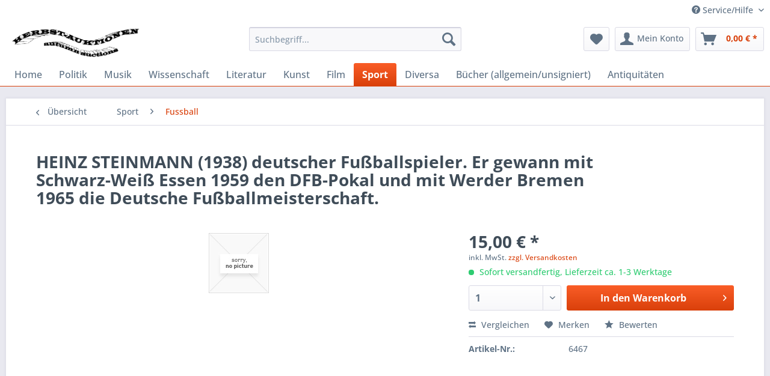

--- FILE ---
content_type: text/html; charset=UTF-8
request_url: https://www.herbst-auktionen.de/sport/fussball/6215/heinz-steinmann-1938-deutscher-fussballspieler.-er-gewann-mit-schwarz-weiss-essen-1959-den-dfb-pokal-und-mit-werder-bremen-1965-die-deutsche-fussballmeisterschaft.
body_size: 11098
content:
<!DOCTYPE html> <html class="no-js" lang="de" itemscope="itemscope" itemtype="https://schema.org/WebPage"> <head> <meta charset="utf-8"> <meta name="author" content="" /> <meta name="robots" content="index,follow" /> <meta name="revisit-after" content="15 days" /> <meta name="keywords" content="HEINZ STEINMANN (1938) deutscher Fußballspieler. Er gewann mit Schwarz-Weiß Essen 1959 den DFB-Pokal und mit Werder Bremen 1965 die Deutsche Fußballmeisterschaft.,FUSSBALL/SPORT/signiert/Widmung/Autograph/Autogramm/Unterschrift/signed/dedicated/ dedicat" /> <meta name="description" content="Frühe farbige Bildpostkarte, eigenhändig signiert Weder Bremen" /> <meta property="og:type" content="product" /> <meta property="og:site_name" content="Herbst-Auktionen - Spezialantiquariat für Autographen" /> <meta property="og:url" content="https://www.herbst-auktionen.de/sport/fussball/6215/heinz-steinmann-1938-deutscher-fussballspieler.-er-gewann-mit-schwarz-weiss-essen-1959-den-dfb-pokal-und-mit-werder-bremen-1965-die-deutsche-fussballmeisterschaft." /> <meta property="og:title" content="HEINZ STEINMANN (1938) deutscher Fußballspieler. Er gewann mit Schwarz-Weiß Essen 1959 den DFB-Pokal und mit Werder Bremen 1965 die Deutsche Fußballmeisterschaft." /> <meta property="og:description" content="Frühe farbige Bildpostkarte, eigenhändig signiert Weder Bremen" /> <meta property="og:image" content="" /> <meta property="product:brand" content="Fussball" /> <meta property="product:price" content="15,00" /> <meta property="product:product_link" content="https://www.herbst-auktionen.de/sport/fussball/6215/heinz-steinmann-1938-deutscher-fussballspieler.-er-gewann-mit-schwarz-weiss-essen-1959-den-dfb-pokal-und-mit-werder-bremen-1965-die-deutsche-fussballmeisterschaft." /> <meta name="twitter:card" content="product" /> <meta name="twitter:site" content="Herbst-Auktionen - Spezialantiquariat für Autographen" /> <meta name="twitter:title" content="HEINZ STEINMANN (1938) deutscher Fußballspieler. Er gewann mit Schwarz-Weiß Essen 1959 den DFB-Pokal und mit Werder Bremen 1965 die Deutsche Fußballmeisterschaft." /> <meta name="twitter:description" content="Frühe farbige Bildpostkarte, eigenhändig signiert Weder Bremen" /> <meta name="twitter:image" content="" /> <meta itemprop="copyrightHolder" content="Herbst-Auktionen - Spezialantiquariat für Autographen" /> <meta itemprop="copyrightYear" content="2014" /> <meta itemprop="isFamilyFriendly" content="True" /> <meta itemprop="image" content="https://www.herbst-auktionen.de/media/image/6a/18/0b/logo.png" /> <meta name="viewport" content="width=device-width, initial-scale=1.0"> <meta name="mobile-web-app-capable" content="yes"> <meta name="apple-mobile-web-app-title" content="Herbst-Auktionen - Spezialantiquariat für Autographen"> <meta name="apple-mobile-web-app-capable" content="yes"> <meta name="apple-mobile-web-app-status-bar-style" content="default"> <link rel="apple-touch-icon-precomposed" href="/themes/Frontend/Responsive/frontend/_public/src/img/apple-touch-icon-precomposed.png"> <link rel="shortcut icon" href="https://www.herbst-auktionen.de/media/image/63/54/8c/favicon.png"> <meta name="msapplication-navbutton-color" content="#D9400B" /> <meta name="application-name" content="Herbst-Auktionen - Spezialantiquariat für Autographen" /> <meta name="msapplication-starturl" content="https://www.herbst-auktionen.de/" /> <meta name="msapplication-window" content="width=1024;height=768" /> <meta name="msapplication-TileImage" content="/themes/Frontend/Responsive/frontend/_public/src/img/win-tile-image.png"> <meta name="msapplication-TileColor" content="#D9400B"> <meta name="theme-color" content="#D9400B" /> <link rel="canonical" href="https://www.herbst-auktionen.de/sport/fussball/6215/heinz-steinmann-1938-deutscher-fussballspieler.-er-gewann-mit-schwarz-weiss-essen-1959-den-dfb-pokal-und-mit-werder-bremen-1965-die-deutsche-fussballmeisterschaft." /> <title itemprop="name">HEINZ STEINMANN (1938) deutscher Fußballspieler. Er gewann mit Schwarz-Weiß Essen 1959 den DFB-Pokal und mit Werder Bremen 1965 die Deutsche Fußballmeisterschaft. | Fussball | Sport | Herbst-Auktionen - Spezialantiquariat für Autographen</title> <link href="/web/cache/1728047608_9b0acdb3f123a735289801f0f5a7b744.css" media="all" rel="stylesheet" type="text/css" /> </head> <body class="is--ctl-detail is--act-index" > <div class="page-wrap"> <noscript class="noscript-main"> <div class="alert is--warning"> <div class="alert--icon"> <i class="icon--element icon--warning"></i> </div> <div class="alert--content"> Um Herbst-Auktionen&#x20;-&#x20;Spezialantiquariat&#x20;f&#xFC;r&#x20;Autographen in vollem Umfang nutzen zu k&ouml;nnen, empfehlen wir Ihnen Javascript in Ihrem Browser zu aktiveren. </div> </div> </noscript> <header class="header-main"> <div class="top-bar"> <div class="container block-group"> <nav class="top-bar--navigation block" role="menubar">   <div class="navigation--entry entry--compare is--hidden" role="menuitem" aria-haspopup="true" data-drop-down-menu="true">   </div> <div class="navigation--entry entry--service has--drop-down" role="menuitem" aria-haspopup="true" data-drop-down-menu="true"> <i class="icon--service"></i> Service/Hilfe <ul class="service--list is--rounded" role="menu"> <li class="service--entry" role="menuitem"> <a class="service--link" href="https://www.herbst-auktionen.de/hilfe/support" title="Hilfe / Support" > Hilfe / Support </a> </li> <li class="service--entry" role="menuitem"> <a class="service--link" href="https://www.herbst-auktionen.de/kontaktformular" title="Kontakt" target="_self"> Kontakt </a> </li> <li class="service--entry" role="menuitem"> <a class="service--link" href="https://www.herbst-auktionen.de/versand-und-zahlungsbedingungen" title="Versand und Zahlungsbedingungen" > Versand und Zahlungsbedingungen </a> </li> <li class="service--entry" role="menuitem"> <a class="service--link" href="https://www.herbst-auktionen.de/widerrufsrecht" title="Widerrufsrecht" > Widerrufsrecht </a> </li> <li class="service--entry" role="menuitem"> <a class="service--link" href="https://www.herbst-auktionen.de/datenschutz" title="Datenschutz" > Datenschutz </a> </li> <li class="service--entry" role="menuitem"> <a class="service--link" href="https://www.herbst-auktionen.de/agb" title="AGB" > AGB </a> </li> <li class="service--entry" role="menuitem"> <a class="service--link" href="https://www.herbst-auktionen.de/impressum" title="Impressum" > Impressum </a> </li> </ul> </div> </nav> </div> </div> <div class="container header--navigation"> <div class="logo-main block-group" role="banner"> <div class="logo--shop block"> <a class="logo--link" href="https://www.herbst-auktionen.de/" title="Herbst-Auktionen - Spezialantiquariat für Autographen - zur Startseite wechseln"> <picture> <source srcset="https://www.herbst-auktionen.de/media/image/6a/18/0b/logo.png" media="(min-width: 78.75em)"> <source srcset="https://www.herbst-auktionen.de/media/image/6a/18/0b/logo.png" media="(min-width: 64em)"> <source srcset="https://www.herbst-auktionen.de/media/image/6a/18/0b/logo.png" media="(min-width: 48em)"> <img srcset="https://www.herbst-auktionen.de/media/image/6a/18/0b/logo.png" alt="Herbst-Auktionen - Spezialantiquariat für Autographen - zur Startseite wechseln" /> </picture> </a> </div> </div> <nav class="shop--navigation block-group"> <ul class="navigation--list block-group" role="menubar"> <li class="navigation--entry entry--menu-left" role="menuitem"> <a class="entry--link entry--trigger btn is--icon-left" href="#offcanvas--left" data-offcanvas="true" data-offCanvasSelector=".sidebar-main" aria-label="Menü"> <i class="icon--menu"></i> Menü </a> </li> <li class="navigation--entry entry--search" role="menuitem" data-search="true" aria-haspopup="true" data-minLength="3"> <a class="btn entry--link entry--trigger" href="#show-hide--search" title="Suche anzeigen / schließen" aria-label="Suche anzeigen / schließen"> <i class="icon--search"></i> <span class="search--display">Suchen</span> </a> <form action="/search" method="get" class="main-search--form"> <input type="search" name="sSearch" aria-label="Suchbegriff..." class="main-search--field" autocomplete="off" autocapitalize="off" placeholder="Suchbegriff..." maxlength="30" /> <button type="submit" class="main-search--button" aria-label="Suchen"> <i class="icon--search"></i> <span class="main-search--text">Suchen</span> </button> <div class="form--ajax-loader">&nbsp;</div> </form> <div class="main-search--results"></div> </li>  <li class="navigation--entry entry--notepad" role="menuitem"> <a href="https://www.herbst-auktionen.de/note" title="Merkzettel" aria-label="Merkzettel" class="btn"> <i class="icon--heart"></i> </a> </li> <li class="navigation--entry entry--account" role="menuitem" data-offcanvas="true" data-offCanvasSelector=".account--dropdown-navigation"> <a href="https://www.herbst-auktionen.de/account" title="Mein Konto" aria-label="Mein Konto" class="btn is--icon-left entry--link account--link"> <i class="icon--account"></i> <span class="account--display"> Mein Konto </span> </a> </li> <li class="navigation--entry entry--cart" role="menuitem"> <a class="btn is--icon-left cart--link" href="https://www.herbst-auktionen.de/checkout/cart" title="Warenkorb" aria-label="Warenkorb"> <span class="cart--display"> Warenkorb </span> <span class="badge is--primary is--minimal cart--quantity is--hidden">0</span> <i class="icon--basket"></i> <span class="cart--amount"> 0,00&nbsp;&euro; * </span> </a> <div class="ajax-loader">&nbsp;</div> </li>  </ul> </nav> <div class="container--ajax-cart" data-collapse-cart="true" data-displayMode="offcanvas"></div> </div> </header> <nav class="navigation-main"> <div class="container" data-menu-scroller="true" data-listSelector=".navigation--list.container" data-viewPortSelector=".navigation--list-wrapper"> <div class="navigation--list-wrapper"> <ul class="navigation--list container" role="menubar" itemscope="itemscope" itemtype="https://schema.org/SiteNavigationElement"> <li class="navigation--entry is--home" role="menuitem"><a class="navigation--link is--first" href="https://www.herbst-auktionen.de/" title="Home" aria-label="Home" itemprop="url"><span itemprop="name">Home</span></a></li><li class="navigation--entry" role="menuitem"><a class="navigation--link" href="https://www.herbst-auktionen.de/politik/" title="Politik" aria-label="Politik" itemprop="url"><span itemprop="name">Politik</span></a></li><li class="navigation--entry" role="menuitem"><a class="navigation--link" href="https://www.herbst-auktionen.de/cat/index/sCategory/26" title="Musik" aria-label="Musik" itemprop="url"><span itemprop="name">Musik</span></a></li><li class="navigation--entry" role="menuitem"><a class="navigation--link" href="https://www.herbst-auktionen.de/wissenschaft/" title="Wissenschaft" aria-label="Wissenschaft" itemprop="url"><span itemprop="name">Wissenschaft</span></a></li><li class="navigation--entry" role="menuitem"><a class="navigation--link" href="https://www.herbst-auktionen.de/literatur/" title="Literatur" aria-label="Literatur" itemprop="url"><span itemprop="name">Literatur</span></a></li><li class="navigation--entry" role="menuitem"><a class="navigation--link" href="https://www.herbst-auktionen.de/cat/index/sCategory/50" title="Kunst" aria-label="Kunst" itemprop="url"><span itemprop="name">Kunst</span></a></li><li class="navigation--entry" role="menuitem"><a class="navigation--link" href="https://www.herbst-auktionen.de/film/" title="Film" aria-label="Film" itemprop="url"><span itemprop="name">Film</span></a></li><li class="navigation--entry is--active" role="menuitem"><a class="navigation--link is--active" href="https://www.herbst-auktionen.de/sport/" title="Sport" aria-label="Sport" itemprop="url"><span itemprop="name">Sport</span></a></li><li class="navigation--entry" role="menuitem"><a class="navigation--link" href="https://www.herbst-auktionen.de/diversa/" title="Diversa" aria-label="Diversa" itemprop="url"><span itemprop="name">Diversa</span></a></li><li class="navigation--entry" role="menuitem"><a class="navigation--link" href="https://www.herbst-auktionen.de/cat/index/sCategory/9" title="Bücher (allgemein/unsigniert)" aria-label="Bücher (allgemein/unsigniert)" itemprop="url"><span itemprop="name">Bücher (allgemein/unsigniert)</span></a></li><li class="navigation--entry" role="menuitem"><a class="navigation--link" href="https://www.herbst-auktionen.de/antiquitaeten/" title="Antiquitäten" aria-label="Antiquitäten" itemprop="url"><span itemprop="name">Antiquitäten</span></a></li> </ul> </div> <div class="advanced-menu" data-advanced-menu="true" data-hoverDelay=""> <div class="menu--container"> <div class="button-container"> <a href="https://www.herbst-auktionen.de/politik/" class="button--category" aria-label="Zur Kategorie Politik" title="Zur Kategorie Politik"> <i class="icon--arrow-right"></i> Zur Kategorie Politik </a> <span class="button--close"> <i class="icon--cross"></i> </span> </div> <div class="content--wrapper has--content"> <ul class="menu--list menu--level-0 columns--4" style="width: 100%;"> <li class="menu--list-item item--level-0" style="width: 100%"> <a href="https://www.herbst-auktionen.de/politik/deutschland/" class="menu--list-item-link" aria-label="Deutschland" title="Deutschland">Deutschland</a> </li> <li class="menu--list-item item--level-0" style="width: 100%"> <a href="https://www.herbst-auktionen.de/politik/drittes-reich/" class="menu--list-item-link" aria-label="Drittes Reich" title="Drittes Reich">Drittes Reich</a> </li> <li class="menu--list-item item--level-0" style="width: 100%"> <a href="https://www.herbst-auktionen.de/politik/b.r.d./" class="menu--list-item-link" aria-label="B.R.D." title="B.R.D.">B.R.D.</a> </li> <li class="menu--list-item item--level-0" style="width: 100%"> <a href="https://www.herbst-auktionen.de/politik/d.d.r./" class="menu--list-item-link" aria-label="D.D.R." title="D.D.R.">D.D.R.</a> </li> <li class="menu--list-item item--level-0" style="width: 100%"> <a href="https://www.herbst-auktionen.de/politik/internationale-politik/" class="menu--list-item-link" aria-label="Internationale Politik" title="Internationale Politik">Internationale Politik</a> </li> <li class="menu--list-item item--level-0" style="width: 100%"> <a href="https://www.herbst-auktionen.de/politik/kirche/" class="menu--list-item-link" aria-label="Kirche" title="Kirche">Kirche</a> </li> <li class="menu--list-item item--level-0" style="width: 100%"> <a href="https://www.herbst-auktionen.de/politik/internationales-militaer/" class="menu--list-item-link" aria-label="Internationales Militär" title="Internationales Militär">Internationales Militär</a> </li> </ul> </div> </div> <div class="menu--container"> <div class="button-container"> <a href="https://www.herbst-auktionen.de/cat/index/sCategory/26" class="button--category" aria-label="Zur Kategorie Musik" title="Zur Kategorie Musik"> <i class="icon--arrow-right"></i> Zur Kategorie Musik </a> <span class="button--close"> <i class="icon--cross"></i> </span> </div> </div> <div class="menu--container"> <div class="button-container"> <a href="https://www.herbst-auktionen.de/wissenschaft/" class="button--category" aria-label="Zur Kategorie Wissenschaft" title="Zur Kategorie Wissenschaft"> <i class="icon--arrow-right"></i> Zur Kategorie Wissenschaft </a> <span class="button--close"> <i class="icon--cross"></i> </span> </div> <div class="content--wrapper has--content"> <ul class="menu--list menu--level-0 columns--4" style="width: 100%;"> <li class="menu--list-item item--level-0" style="width: 100%"> <a href="https://www.herbst-auktionen.de/wissenschaft/wissenschaft-allgemein/" class="menu--list-item-link" aria-label="Wissenschaft (allgemein)" title="Wissenschaft (allgemein)">Wissenschaft (allgemein)</a> </li> <li class="menu--list-item item--level-0" style="width: 100%"> <a href="https://www.herbst-auktionen.de/wissenschaft/luftfahrt-raumfahrt/" class="menu--list-item-link" aria-label="Luftfahrt - Raumfahrt" title="Luftfahrt - Raumfahrt">Luftfahrt - Raumfahrt</a> </li> </ul> </div> </div> <div class="menu--container"> <div class="button-container"> <a href="https://www.herbst-auktionen.de/literatur/" class="button--category" aria-label="Zur Kategorie Literatur" title="Zur Kategorie Literatur"> <i class="icon--arrow-right"></i> Zur Kategorie Literatur </a> <span class="button--close"> <i class="icon--cross"></i> </span> </div> <div class="content--wrapper has--content"> <ul class="menu--list menu--level-0 columns--4" style="width: 100%;"> <li class="menu--list-item item--level-0" style="width: 100%"> <a href="https://www.herbst-auktionen.de/literatur/schriftsteller/" class="menu--list-item-link" aria-label="Schriftsteller" title="Schriftsteller">Schriftsteller</a> </li> <li class="menu--list-item item--level-0" style="width: 100%"> <a href="https://www.herbst-auktionen.de/literatur/widmungsexemplare/" class="menu--list-item-link" aria-label="Widmungsexemplare" title="Widmungsexemplare">Widmungsexemplare</a> </li> </ul> </div> </div> <div class="menu--container"> <div class="button-container"> <a href="https://www.herbst-auktionen.de/cat/index/sCategory/50" class="button--category" aria-label="Zur Kategorie Kunst" title="Zur Kategorie Kunst"> <i class="icon--arrow-right"></i> Zur Kategorie Kunst </a> <span class="button--close"> <i class="icon--cross"></i> </span> </div> <div class="content--wrapper has--content"> <ul class="menu--list menu--level-0 columns--4" style="width: 100%;"> <li class="menu--list-item item--level-0" style="width: 100%"> <a href="https://www.herbst-auktionen.de/kunst/kunst-allgemein/" class="menu--list-item-link" aria-label="Kunst (allgemein)" title="Kunst (allgemein)">Kunst (allgemein)</a> </li> <li class="menu--list-item item--level-0" style="width: 100%"> <a href="https://www.herbst-auktionen.de/kunst/mode-und-designer/" class="menu--list-item-link" aria-label="Mode und Designer" title="Mode und Designer">Mode und Designer</a> </li> <li class="menu--list-item item--level-0" style="width: 100%"> <a href="https://www.herbst-auktionen.de/kunst/original-oelgemaelde-aquarelle-radierungen-lithographien/" class="menu--list-item-link" aria-label="Original-Ölgemälde, Aquarelle, Radierungen, Lithographien" title="Original-Ölgemälde, Aquarelle, Radierungen, Lithographien">Original-Ölgemälde, Aquarelle, Radierungen, Lithographien</a> </li> <li class="menu--list-item item--level-0" style="width: 100%"> <a href="https://www.herbst-auktionen.de/kunst/fotografie-allgemein/" class="menu--list-item-link" aria-label="Fotografie (allgemein)" title="Fotografie (allgemein)">Fotografie (allgemein)</a> </li> <li class="menu--list-item item--level-0" style="width: 100%"> <a href="https://www.herbst-auktionen.de/kunst/zeichner-karikaturisten/" class="menu--list-item-link" aria-label="Zeichner &amp; Karikaturisten" title="Zeichner &amp; Karikaturisten">Zeichner & Karikaturisten</a> </li> </ul> </div> </div> <div class="menu--container"> <div class="button-container"> <a href="https://www.herbst-auktionen.de/film/" class="button--category" aria-label="Zur Kategorie Film" title="Zur Kategorie Film"> <i class="icon--arrow-right"></i> Zur Kategorie Film </a> <span class="button--close"> <i class="icon--cross"></i> </span> </div> <div class="content--wrapper has--content"> <ul class="menu--list menu--level-0 columns--4" style="width: 100%;"> <li class="menu--list-item item--level-0" style="width: 100%"> <a href="https://www.herbst-auktionen.de/film/theater-stummfilm/" class="menu--list-item-link" aria-label="Theater &amp; Stummfilm" title="Theater &amp; Stummfilm">Theater & Stummfilm</a> </li> <li class="menu--list-item item--level-0" style="width: 100%"> <a href="https://www.herbst-auktionen.de/film/ufa-film-ffv-und-ross-fotos-1925-45/" class="menu--list-item-link" aria-label="UFA FILM FFV und Ross FOTOS (1925-45)" title="UFA FILM FFV und Ross FOTOS (1925-45)">UFA FILM FFV und Ross FOTOS (1925-45)</a> </li> <li class="menu--list-item item--level-0" style="width: 100%"> <a href="https://www.herbst-auktionen.de/film/deutschsprachige-schauspieler/" class="menu--list-item-link" aria-label="Deutschsprachige Schauspieler" title="Deutschsprachige Schauspieler">Deutschsprachige Schauspieler</a> </li> <li class="menu--list-item item--level-0" style="width: 100%"> <a href="https://www.herbst-auktionen.de/film/internationale-schauspieler/" class="menu--list-item-link" aria-label="Internationale Schauspieler" title="Internationale Schauspieler">Internationale Schauspieler</a> </li> <li class="menu--list-item item--level-0" style="width: 100%"> <a href="https://www.herbst-auktionen.de/film/us-grossfotos-40/" class="menu--list-item-link" aria-label="US-Großfotos 4°" title="US-Großfotos 4°">US-Großfotos 4°</a> </li> </ul> </div> </div> <div class="menu--container"> <div class="button-container"> <a href="https://www.herbst-auktionen.de/sport/" class="button--category" aria-label="Zur Kategorie Sport" title="Zur Kategorie Sport"> <i class="icon--arrow-right"></i> Zur Kategorie Sport </a> <span class="button--close"> <i class="icon--cross"></i> </span> </div> <div class="content--wrapper has--content"> <ul class="menu--list menu--level-0 columns--4" style="width: 100%;"> <li class="menu--list-item item--level-0" style="width: 100%"> <a href="https://www.herbst-auktionen.de/sport/sport-allgemein/" class="menu--list-item-link" aria-label="Sport (allgemein)" title="Sport (allgemein)">Sport (allgemein)</a> </li> <li class="menu--list-item item--level-0" style="width: 100%"> <a href="https://www.herbst-auktionen.de/sport/fussball/" class="menu--list-item-link" aria-label="Fussball" title="Fussball">Fussball</a> </li> <li class="menu--list-item item--level-0" style="width: 100%"> <a href="https://www.herbst-auktionen.de/sport/rennsport/" class="menu--list-item-link" aria-label="Rennsport" title="Rennsport">Rennsport</a> </li> <li class="menu--list-item item--level-0" style="width: 100%"> <a href="https://www.herbst-auktionen.de/sport/boxen/" class="menu--list-item-link" aria-label="Boxen" title="Boxen">Boxen</a> </li> <li class="menu--list-item item--level-0" style="width: 100%"> <a href="https://www.herbst-auktionen.de/sport/tennis/" class="menu--list-item-link" aria-label="Tennis" title="Tennis">Tennis</a> </li> <li class="menu--list-item item--level-0" style="width: 100%"> <a href="https://www.herbst-auktionen.de/sport/reiten/" class="menu--list-item-link" aria-label="Reiten" title="Reiten">Reiten</a> </li> <li class="menu--list-item item--level-0" style="width: 100%"> <a href="https://www.herbst-auktionen.de/sport/skisport/" class="menu--list-item-link" aria-label="Skisport" title="Skisport">Skisport</a> </li> <li class="menu--list-item item--level-0" style="width: 100%"> <a href="https://www.herbst-auktionen.de/sport/wassersport-schwimmen/" class="menu--list-item-link" aria-label="Wassersport - Schwimmen" title="Wassersport - Schwimmen">Wassersport - Schwimmen</a> </li> <li class="menu--list-item item--level-0" style="width: 100%"> <a href="https://www.herbst-auktionen.de/sport/leichtathletik/" class="menu--list-item-link" aria-label="Leichtathletik" title="Leichtathletik">Leichtathletik</a> </li> </ul> </div> </div> <div class="menu--container"> <div class="button-container"> <a href="https://www.herbst-auktionen.de/diversa/" class="button--category" aria-label="Zur Kategorie Diversa" title="Zur Kategorie Diversa"> <i class="icon--arrow-right"></i> Zur Kategorie Diversa </a> <span class="button--close"> <i class="icon--cross"></i> </span> </div> <div class="content--wrapper has--content"> <ul class="menu--list menu--level-0 columns--4" style="width: 100%;"> <li class="menu--list-item item--level-0" style="width: 100%"> <a href="https://www.herbst-auktionen.de/diversa/diversa-allgemein/" class="menu--list-item-link" aria-label="Diversa (allgemein)" title="Diversa (allgemein)">Diversa (allgemein)</a> </li> <li class="menu--list-item item--level-0" style="width: 100%"> <a href="https://www.herbst-auktionen.de/diversa/finanziers/" class="menu--list-item-link" aria-label="Finanziers" title="Finanziers">Finanziers</a> </li> <li class="menu--list-item item--level-0" style="width: 100%"> <a href="https://www.herbst-auktionen.de/diversa/sex-porno-model-erotikdarsteller/" class="menu--list-item-link" aria-label="Sex-Porno-Model-Erotikdarsteller" title="Sex-Porno-Model-Erotikdarsteller">Sex-Porno-Model-Erotikdarsteller</a> </li> <li class="menu--list-item item--level-0" style="width: 100%"> <a href="https://www.herbst-auktionen.de/diversa/zirkus/" class="menu--list-item-link" aria-label="Zirkus" title="Zirkus">Zirkus</a> </li> </ul> </div> </div> <div class="menu--container"> <div class="button-container"> <a href="https://www.herbst-auktionen.de/cat/index/sCategory/9" class="button--category" aria-label="Zur Kategorie Bücher (allgemein/unsigniert)" title="Zur Kategorie Bücher (allgemein/unsigniert)"> <i class="icon--arrow-right"></i> Zur Kategorie Bücher (allgemein/unsigniert) </a> <span class="button--close"> <i class="icon--cross"></i> </span> </div> </div> <div class="menu--container"> <div class="button-container"> <a href="https://www.herbst-auktionen.de/antiquitaeten/" class="button--category" aria-label="Zur Kategorie Antiquitäten" title="Zur Kategorie Antiquitäten"> <i class="icon--arrow-right"></i> Zur Kategorie Antiquitäten </a> <span class="button--close"> <i class="icon--cross"></i> </span> </div> </div> </div> </div> </nav> <section class="content-main container block-group"> <nav class="content--breadcrumb block"> <a class="breadcrumb--button breadcrumb--link" href="https://www.herbst-auktionen.de/sport/fussball/" title="Übersicht"> <i class="icon--arrow-left"></i> <span class="breadcrumb--title">Übersicht</span> </a> <ul class="breadcrumb--list" role="menu" itemscope itemtype="https://schema.org/BreadcrumbList"> <li role="menuitem" class="breadcrumb--entry" itemprop="itemListElement" itemscope itemtype="https://schema.org/ListItem"> <a class="breadcrumb--link" href="https://www.herbst-auktionen.de/sport/" title="Sport" itemprop="item"> <link itemprop="url" href="https://www.herbst-auktionen.de/sport/" /> <span class="breadcrumb--title" itemprop="name">Sport</span> </a> <meta itemprop="position" content="0" /> </li> <li role="none" class="breadcrumb--separator"> <i class="icon--arrow-right"></i> </li> <li role="menuitem" class="breadcrumb--entry is--active" itemprop="itemListElement" itemscope itemtype="https://schema.org/ListItem"> <a class="breadcrumb--link" href="https://www.herbst-auktionen.de/sport/fussball/" title="Fussball" itemprop="item"> <link itemprop="url" href="https://www.herbst-auktionen.de/sport/fussball/" /> <span class="breadcrumb--title" itemprop="name">Fussball</span> </a> <meta itemprop="position" content="1" /> </li> </ul> </nav> <nav class="product--navigation"> <a href="#" class="navigation--link link--prev"> <div class="link--prev-button"> <span class="link--prev-inner">Zurück</span> </div> <div class="image--wrapper"> <div class="image--container"></div> </div> </a> <a href="#" class="navigation--link link--next"> <div class="link--next-button"> <span class="link--next-inner">Vor</span> </div> <div class="image--wrapper"> <div class="image--container"></div> </div> </a> </nav> <div class="content-main--inner"> <aside class="sidebar-main off-canvas"> <div class="navigation--smartphone"> <ul class="navigation--list "> <li class="navigation--entry entry--close-off-canvas"> <a href="#close-categories-menu" title="Menü schließen" class="navigation--link"> Menü schließen <i class="icon--arrow-right"></i> </a> </li> </ul> <div class="mobile--switches">   </div> </div> <div class="sidebar--categories-wrapper" data-subcategory-nav="true" data-mainCategoryId="3" data-categoryId="17" data-fetchUrl="/widgets/listing/getCategory/categoryId/17"> <div class="categories--headline navigation--headline"> Kategorien </div> <div class="sidebar--categories-navigation"> <ul class="sidebar--navigation categories--navigation navigation--list is--drop-down is--level0 is--rounded" role="menu"> <li class="navigation--entry has--sub-children" role="menuitem"> <a class="navigation--link link--go-forward" href="https://www.herbst-auktionen.de/politik/" data-categoryId="44" data-fetchUrl="/widgets/listing/getCategory/categoryId/44" title="Politik" > Politik <span class="is--icon-right"> <i class="icon--arrow-right"></i> </span> </a> </li> <li class="navigation--entry" role="menuitem"> <a class="navigation--link" href="https://www.herbst-auktionen.de/cat/index/sCategory/26" data-categoryId="26" data-fetchUrl="/widgets/listing/getCategory/categoryId/26" title="Musik" > Musik </a> </li> <li class="navigation--entry has--sub-children" role="menuitem"> <a class="navigation--link link--go-forward" href="https://www.herbst-auktionen.de/wissenschaft/" data-categoryId="52" data-fetchUrl="/widgets/listing/getCategory/categoryId/52" title="Wissenschaft" > Wissenschaft <span class="is--icon-right"> <i class="icon--arrow-right"></i> </span> </a> </li> <li class="navigation--entry has--sub-children" role="menuitem"> <a class="navigation--link link--go-forward" href="https://www.herbst-auktionen.de/literatur/" data-categoryId="56" data-fetchUrl="/widgets/listing/getCategory/categoryId/56" title="Literatur" > Literatur <span class="is--icon-right"> <i class="icon--arrow-right"></i> </span> </a> </li> <li class="navigation--entry has--sub-children" role="menuitem"> <a class="navigation--link link--go-forward" href="https://www.herbst-auktionen.de/cat/index/sCategory/50" data-categoryId="50" data-fetchUrl="/widgets/listing/getCategory/categoryId/50" title="Kunst" > Kunst <span class="is--icon-right"> <i class="icon--arrow-right"></i> </span> </a> </li> <li class="navigation--entry has--sub-children" role="menuitem"> <a class="navigation--link link--go-forward" href="https://www.herbst-auktionen.de/film/" data-categoryId="54" data-fetchUrl="/widgets/listing/getCategory/categoryId/54" title="Film" > Film <span class="is--icon-right"> <i class="icon--arrow-right"></i> </span> </a> </li> <li class="navigation--entry is--active has--sub-categories has--sub-children" role="menuitem"> <a class="navigation--link is--active has--sub-categories link--go-forward" href="https://www.herbst-auktionen.de/sport/" data-categoryId="48" data-fetchUrl="/widgets/listing/getCategory/categoryId/48" title="Sport" > Sport <span class="is--icon-right"> <i class="icon--arrow-right"></i> </span> </a> <ul class="sidebar--navigation categories--navigation navigation--list is--level1 is--rounded" role="menu"> <li class="navigation--entry" role="menuitem"> <a class="navigation--link" href="https://www.herbst-auktionen.de/sport/sport-allgemein/" data-categoryId="33" data-fetchUrl="/widgets/listing/getCategory/categoryId/33" title="Sport (allgemein)" > Sport (allgemein) </a> </li> <li class="navigation--entry is--active" role="menuitem"> <a class="navigation--link is--active" href="https://www.herbst-auktionen.de/sport/fussball/" data-categoryId="17" data-fetchUrl="/widgets/listing/getCategory/categoryId/17" title="Fussball" > Fussball </a> </li> <li class="navigation--entry" role="menuitem"> <a class="navigation--link" href="https://www.herbst-auktionen.de/sport/rennsport/" data-categoryId="29" data-fetchUrl="/widgets/listing/getCategory/categoryId/29" title="Rennsport" > Rennsport </a> </li> <li class="navigation--entry" role="menuitem"> <a class="navigation--link" href="https://www.herbst-auktionen.de/sport/boxen/" data-categoryId="8" data-fetchUrl="/widgets/listing/getCategory/categoryId/8" title="Boxen" > Boxen </a> </li> <li class="navigation--entry" role="menuitem"> <a class="navigation--link" href="https://www.herbst-auktionen.de/sport/tennis/" data-categoryId="34" data-fetchUrl="/widgets/listing/getCategory/categoryId/34" title="Tennis" > Tennis </a> </li> <li class="navigation--entry" role="menuitem"> <a class="navigation--link" href="https://www.herbst-auktionen.de/sport/reiten/" data-categoryId="28" data-fetchUrl="/widgets/listing/getCategory/categoryId/28" title="Reiten" > Reiten </a> </li> <li class="navigation--entry" role="menuitem"> <a class="navigation--link" href="https://www.herbst-auktionen.de/sport/skisport/" data-categoryId="32" data-fetchUrl="/widgets/listing/getCategory/categoryId/32" title="Skisport" > Skisport </a> </li> <li class="navigation--entry" role="menuitem"> <a class="navigation--link" href="https://www.herbst-auktionen.de/sport/wassersport-schwimmen/" data-categoryId="38" data-fetchUrl="/widgets/listing/getCategory/categoryId/38" title="Wassersport - Schwimmen" > Wassersport - Schwimmen </a> </li> <li class="navigation--entry" role="menuitem"> <a class="navigation--link" href="https://www.herbst-auktionen.de/sport/leichtathletik/" data-categoryId="23" data-fetchUrl="/widgets/listing/getCategory/categoryId/23" title="Leichtathletik" > Leichtathletik </a> </li> </ul> </li> <li class="navigation--entry has--sub-children" role="menuitem"> <a class="navigation--link link--go-forward" href="https://www.herbst-auktionen.de/diversa/" data-categoryId="13" data-fetchUrl="/widgets/listing/getCategory/categoryId/13" title="Diversa" > Diversa <span class="is--icon-right"> <i class="icon--arrow-right"></i> </span> </a> </li> <li class="navigation--entry" role="menuitem"> <a class="navigation--link" href="https://www.herbst-auktionen.de/cat/index/sCategory/9" data-categoryId="9" data-fetchUrl="/widgets/listing/getCategory/categoryId/9" title="Bücher (allgemein/unsigniert)" > Bücher (allgemein/unsigniert) </a> </li> <li class="navigation--entry" role="menuitem"> <a class="navigation--link" href="https://www.herbst-auktionen.de/antiquitaeten/" data-categoryId="58" data-fetchUrl="/widgets/listing/getCategory/categoryId/58" title="Antiquitäten" > Antiquitäten </a> </li> </ul> </div> <div class="shop-sites--container is--rounded"> <div class="shop-sites--headline navigation--headline"> Informationen </div> <ul class="shop-sites--navigation sidebar--navigation navigation--list is--drop-down is--level0" role="menu"> <li class="navigation--entry" role="menuitem"> <a class="navigation--link" href="https://www.herbst-auktionen.de/hilfe/support" title="Hilfe / Support" data-categoryId="2" data-fetchUrl="/widgets/listing/getCustomPage/pageId/2" > Hilfe / Support </a> </li> <li class="navigation--entry" role="menuitem"> <a class="navigation--link" href="https://www.herbst-auktionen.de/kontaktformular" title="Kontakt" data-categoryId="1" data-fetchUrl="/widgets/listing/getCustomPage/pageId/1" target="_self"> Kontakt </a> </li> <li class="navigation--entry" role="menuitem"> <a class="navigation--link" href="https://www.herbst-auktionen.de/versand-und-zahlungsbedingungen" title="Versand und Zahlungsbedingungen" data-categoryId="6" data-fetchUrl="/widgets/listing/getCustomPage/pageId/6" > Versand und Zahlungsbedingungen </a> </li> <li class="navigation--entry" role="menuitem"> <a class="navigation--link" href="https://www.herbst-auktionen.de/widerrufsrecht" title="Widerrufsrecht" data-categoryId="8" data-fetchUrl="/widgets/listing/getCustomPage/pageId/8" > Widerrufsrecht </a> </li> <li class="navigation--entry" role="menuitem"> <a class="navigation--link" href="https://www.herbst-auktionen.de/datenschutz" title="Datenschutz" data-categoryId="7" data-fetchUrl="/widgets/listing/getCustomPage/pageId/7" > Datenschutz </a> </li> <li class="navigation--entry" role="menuitem"> <a class="navigation--link" href="https://www.herbst-auktionen.de/agb" title="AGB" data-categoryId="4" data-fetchUrl="/widgets/listing/getCustomPage/pageId/4" > AGB </a> </li> <li class="navigation--entry" role="menuitem"> <a class="navigation--link" href="https://www.herbst-auktionen.de/impressum" title="Impressum" data-categoryId="3" data-fetchUrl="/widgets/listing/getCustomPage/pageId/3" > Impressum </a> </li> </ul> </div> </div> </aside> <div class="content--wrapper"> <div class="content product--details" itemscope itemtype="https://schema.org/Product" data-product-navigation="/widgets/listing/productNavigation" data-category-id="17" data-main-ordernumber="6467" data-ajax-wishlist="true" data-compare-ajax="true" data-ajax-variants-container="true"> <header class="product--header"> <div class="product--info"> <h1 class="product--title" itemprop="name"> HEINZ STEINMANN (1938) deutscher Fußballspieler. Er gewann mit Schwarz-Weiß Essen 1959 den DFB-Pokal und mit Werder Bremen 1965 die Deutsche Fußballmeisterschaft. </h1> <div class="product--rating-container"> <a href="#product--publish-comment" class="product--rating-link" rel="nofollow" title="Bewertung abgeben"> <span class="product--rating"> </span> </a> </div> </div> </header> <div class="product--detail-upper block-group"> <div class="product--image-container image-slider" > <div class="image-slider--container no--image no--thumbnails"> <div class="image-slider--slide"> <div class="image--box image-slider--item"> <span class="image--element" data-alt="HEINZ STEINMANN (1938) deutscher Fußballspieler. Er gewann mit Schwarz-Weiß Essen 1959 den DFB-Pokal und mit Werder Bremen 1965 die Deutsche Fußballmeisterschaft."> <span class="image--media"> <img src="/themes/Frontend/Responsive/frontend/_public/src/img/no-picture.jpg" alt="HEINZ STEINMANN (1938) deutscher Fußballspieler. Er gewann mit Schwarz-Weiß Essen 1959 den DFB-Pokal und mit Werder Bremen 1965 die Deutsche Fußballmeisterschaft." itemprop="image" /> </span> </span> </div> </div> </div> </div> <div class="product--buybox block"> <div class="is--hidden" itemprop="brand" itemtype="https://schema.org/Brand" itemscope> <meta itemprop="name" content="Fussball" /> </div> <div itemprop="offers" itemscope itemtype="https://schema.org/Offer" class="buybox--inner"> <meta itemprop="priceCurrency" content="EUR"/> <span itemprop="priceSpecification" itemscope itemtype="https://schema.org/PriceSpecification"> <meta itemprop="valueAddedTaxIncluded" content="true"/> </span> <meta itemprop="url" content="https://www.herbst-auktionen.de/sport/fussball/6215/heinz-steinmann-1938-deutscher-fussballspieler.-er-gewann-mit-schwarz-weiss-essen-1959-den-dfb-pokal-und-mit-werder-bremen-1965-die-deutsche-fussballmeisterschaft."/> <div class="product--price price--default"> <span class="price--content content--default"> <meta itemprop="price" content="15.00"> 15,00&nbsp;&euro; * </span> </div> <p class="product--tax" data-content="" data-modalbox="true" data-targetSelector="a" data-mode="ajax"> inkl. MwSt. <a title="Versandkosten" href="https://www.herbst-auktionen.de/versand-und-zahlungsbedingungen" style="text-decoration:underline">zzgl. Versandkosten</a> </p> <div class="product--delivery"> <link itemprop="availability" href="https://schema.org/InStock" /> <p class="delivery--information"> <span class="delivery--text delivery--text-available"> <i class="delivery--status-icon delivery--status-available"></i> Sofort versandfertig, Lieferzeit ca. 1-3 Werktage </span> </p> </div> <div class="product--configurator"> </div> <form name="sAddToBasket" method="post" action="https://www.herbst-auktionen.de/checkout/addArticle" class="buybox--form" data-add-article="true" data-eventName="submit" data-showModal="false" data-addArticleUrl="https://www.herbst-auktionen.de/checkout/ajaxAddArticleCart"> <input type="hidden" name="sActionIdentifier" value=""/> <input type="hidden" name="sAddAccessories" id="sAddAccessories" value=""/> <input type="hidden" name="sAdd" value="6467"/> <div class="buybox--button-container block-group"> <div class="buybox--quantity block"> <div class="select-field"> <select id="sQuantity" name="sQuantity" class="quantity--select"> <option value="1">1</option> </select> </div> </div> <button class="buybox--button block btn is--primary is--icon-right is--center is--large" name="In den Warenkorb"> <span class="buy-btn--cart-add">In den</span> <span class="buy-btn--cart-text">Warenkorb</span> <i class="icon--arrow-right"></i> </button> </div> </form> <nav class="product--actions"> <form action="https://www.herbst-auktionen.de/compare/add_article/articleID/6215" method="post" class="action--form"> <button type="submit" data-product-compare-add="true" title="Vergleichen" class="action--link action--compare"> <i class="icon--compare"></i> Vergleichen </button> </form> <form action="https://www.herbst-auktionen.de/note/add/ordernumber/6467" method="post" class="action--form"> <button type="submit" class="action--link link--notepad" title="Auf den Merkzettel" data-ajaxUrl="https://www.herbst-auktionen.de/note/ajaxAdd/ordernumber/6467" data-text="Gemerkt"> <i class="icon--heart"></i> <span class="action--text">Merken</span> </button> </form> <a href="#content--product-reviews" data-show-tab="true" class="action--link link--publish-comment" rel="nofollow" title="Bewertung abgeben"> <i class="icon--star"></i> Bewerten </a> </nav> </div> <ul class="product--base-info list--unstyled"> <li class="base-info--entry entry--sku"> <strong class="entry--label"> Artikel-Nr.: </strong> <meta itemprop="productID" content="6215"/> <span class="entry--content" itemprop="sku"> 6467 </span> </li> </ul> </div> </div> <div class="tab-menu--product"> <div class="tab--navigation"> <a href="#" class="tab--link" title="Beschreibung" data-tabName="description">Beschreibung</a> <a href="#" class="tab--link" title="Bewertungen" data-tabName="rating"> Bewertungen <span class="product--rating-count">0</span> </a> </div> <div class="tab--container-list"> <div class="tab--container"> <div class="tab--header"> <a href="#" class="tab--title" title="Beschreibung">Beschreibung</a> </div> <div class="tab--preview"> Frühe farbige Bildpostkarte, eigenhändig signiert Weder Bremen<a href="#" class="tab--link" title=" mehr"> mehr</a> </div> <div class="tab--content"> <div class="buttons--off-canvas"> <a href="#" title="Menü schließen" class="close--off-canvas"> <i class="icon--arrow-left"></i> Menü schließen </a> </div> <div class="content--description"> <div class="content--title"> Buchbeschreibung "HEINZ STEINMANN (1938) deutscher Fußballspieler. Er gewann mit Schwarz-Weiß Essen 1959 den DFB-Pokal und mit Werder Bremen 1965 die Deutsche Fußballmeisterschaft." </div> <div class="product--description" itemprop="description"> Frühe farbige Bildpostkarte, eigenhändig signiert Weder Bremen </div> <div class="content--title"> Weiterführende Links zu "HEINZ STEINMANN (1938) deutscher Fußballspieler. Er gewann mit Schwarz-Weiß Essen 1959 den DFB-Pokal und mit Werder Bremen 1965 die Deutsche Fußballmeisterschaft." </div> <ul class="content--list list--unstyled"> <li class="list--entry"> <a href="https://www.herbst-auktionen.de/anfrage-formular?sInquiry=detail&sOrdernumber=6467" rel="nofollow" class="content--link link--contact" title="Fragen zum Artikel?"> <i class="icon--arrow-right"></i> Fragen zum Artikel? </a> </li> <li class="list--entry"> <a href="https://www.herbst-auktionen.de/fussball/" target="_parent" class="content--link link--supplier" title="Weitere Artikel von Fussball"> <i class="icon--arrow-right"></i> Weitere Artikel von Fussball </a> </li> </ul> </div> </div> </div> <div class="tab--container"> <div class="tab--header"> <a href="#" class="tab--title" title="Bewertungen">Bewertungen</a> <span class="product--rating-count">0</span> </div> <div class="tab--preview"> Bewertungen lesen, schreiben und diskutieren...<a href="#" class="tab--link" title=" mehr"> mehr</a> </div> <div id="tab--product-comment" class="tab--content"> <div class="buttons--off-canvas"> <a href="#" title="Menü schließen" class="close--off-canvas"> <i class="icon--arrow-left"></i> Menü schließen </a> </div> <div class="content--product-reviews" id="detail--product-reviews"> <div class="content--title"> Kundenbewertungen für "HEINZ STEINMANN (1938) deutscher Fußballspieler. Er gewann mit Schwarz-Weiß Essen 1959 den DFB-Pokal und mit Werder Bremen 1965 die Deutsche Fußballmeisterschaft." </div> <div class="review--form-container"> <div id="product--publish-comment" class="content--title"> Bewertung schreiben </div> <div class="alert is--warning is--rounded"> <div class="alert--icon"> <i class="icon--element icon--warning"></i> </div> <div class="alert--content"> Bewertungen werden nach Überprüfung freigeschaltet. </div> </div> <form method="post" action="https://www.herbst-auktionen.de/sport/fussball/6215/heinz-steinmann-1938-deutscher-fussballspieler.-er-gewann-mit-schwarz-weiss-essen-1959-den-dfb-pokal-und-mit-werder-bremen-1965-die-deutsche-fussballmeisterschaft.?action=rating&amp;c=17#detail--product-reviews" class="content--form review--form"> <input name="sVoteName" type="text" value="" class="review--field" aria-label="Ihr Name" placeholder="Ihr Name" /> <input name="sVoteMail" type="email" value="" class="review--field" aria-label="Ihre E-Mail-Adresse" placeholder="Ihre E-Mail-Adresse*" required="required" aria-required="true" /> <input name="sVoteSummary" type="text" value="" id="sVoteSummary" class="review--field" aria-label="Zusammenfassung" placeholder="Zusammenfassung*" required="required" aria-required="true" /> <div class="field--select review--field select-field"> <select name="sVoteStars" aria-label="Bewertung abgeben"> <option value="10">10 sehr gut</option> <option value="9">9</option> <option value="8">8</option> <option value="7">7</option> <option value="6">6</option> <option value="5">5</option> <option value="4">4</option> <option value="3">3</option> <option value="2">2</option> <option value="1">1 sehr schlecht</option> </select> </div> <textarea name="sVoteComment" placeholder="Ihre Meinung" cols="3" rows="2" class="review--field" aria-label="Ihre Meinung"></textarea> <div class="review--captcha"> <div class="captcha--placeholder" data-src="/widgets/Captcha/refreshCaptcha"></div> <strong class="captcha--notice">Bitte geben Sie die Zeichenfolge in das nachfolgende Textfeld ein.</strong> <div class="captcha--code"> <input type="text" name="sCaptcha" class="review--field" required="required" aria-required="true" /> </div> </div> <p class="review--notice"> Die mit einem * markierten Felder sind Pflichtfelder. </p> <div class="review--actions"> <button type="submit" class="btn is--primary" name="Submit"> Speichern </button> </div> </form> </div> </div> </div> </div> </div> </div> <div class="tab-menu--cross-selling"> <div class="tab--navigation"> <a href="#content--similar-products" title="Ähnliche Artikel" class="tab--link">Ähnliche Artikel</a> <a href="#content--also-bought" title="Kunden kauften auch" class="tab--link">Kunden kauften auch</a> <a href="#content--customer-viewed" title="Kunden haben sich ebenfalls angesehen" class="tab--link">Kunden haben sich ebenfalls angesehen</a> </div> <div class="tab--container-list"> <div class="tab--container" data-tab-id="similar"> <div class="tab--header"> <a href="#" class="tab--title" title="Ähnliche Artikel">Ähnliche Artikel</a> </div> <div class="tab--content content--similar"> <div class="similar--content"> <div class="product-slider " data-initOnEvent="onShowContent-similar" data-product-slider="true"> <div class="product-slider--container"> <div class="product-slider--item"> <div class="product--box box--slider" data-page-index="" data-ordernumber="35761" data-category-id="17"> <div class="box--content is--rounded"> <div class="product--badges"> </div> <div class="product--info"> <a href="https://www.herbst-auktionen.de/literatur/widmungsexemplare/35510/kirsten-boie-1950-dr.-lehrerin-dt.-kinder-und-jugendbuchautorin-copy" title="KIRSTEN BOIE (1950) Dr., Lehrerin, dt. Kinder- und Jugendbuchautorin-Copy" class="product--image" > <span class="image--element"> <span class="image--media"> <img src="/themes/Frontend/Responsive/frontend/_public/src/img/no-picture.jpg" alt="KIRSTEN BOIE (1950) Dr., Lehrerin, dt. Kinder- und Jugendbuchautorin-Copy" title="KIRSTEN BOIE (1950) Dr., Lehrerin, dt. Kinder- und Jugendbuchautorin-Copy" /> </span> </span> </a> <a href="https://www.herbst-auktionen.de/literatur/widmungsexemplare/35510/kirsten-boie-1950-dr.-lehrerin-dt.-kinder-und-jugendbuchautorin-copy" class="product--title" title="KIRSTEN BOIE (1950) Dr., Lehrerin, dt. Kinder- und Jugendbuchautorin-Copy"> KIRSTEN BOIE (1950) Dr., Lehrerin, dt. Kinder-... </a> <div class="product--price-info"> <div class="price--unit" title="Inhalt"> </div> <div class="product--price"> <span class="price--default is--nowrap"> 38,00&nbsp;&euro; * </span> </div> </div> </div> </div> </div> </div> <div class="product-slider--item"> <div class="product--box box--slider" data-page-index="" data-ordernumber="39209" data-category-id="17"> <div class="box--content is--rounded"> <div class="product--badges"> </div> <div class="product--info"> <a href="https://www.herbst-auktionen.de/sport/tennis/38958/jakob-hlasek-jakub-hlasek-1964-schweizer-tennisspieler-copy" title="JAKOB HLASEK (Jakub Hlasek, 1964) Schweizer Tennisspieler-Copy" class="product--image" > <span class="image--element"> <span class="image--media"> <img src="/themes/Frontend/Responsive/frontend/_public/src/img/no-picture.jpg" alt="JAKOB HLASEK (Jakub Hlasek, 1964) Schweizer Tennisspieler-Copy" title="JAKOB HLASEK (Jakub Hlasek, 1964) Schweizer Tennisspieler-Copy" /> </span> </span> </a> <a href="https://www.herbst-auktionen.de/sport/tennis/38958/jakob-hlasek-jakub-hlasek-1964-schweizer-tennisspieler-copy" class="product--title" title="JAKOB HLASEK (Jakub Hlasek, 1964) Schweizer Tennisspieler-Copy"> JAKOB HLASEK (Jakub Hlasek, 1964) Schweizer... </a> <div class="product--price-info"> <div class="price--unit" title="Inhalt"> </div> <div class="product--price"> <span class="price--default is--nowrap"> 15,00&nbsp;&euro; * </span> </div> </div> </div> </div> </div> </div> <div class="product-slider--item"> <div class="product--box box--slider" data-page-index="" data-ordernumber="39592" data-category-id="17"> <div class="box--content is--rounded"> <div class="product--badges"> </div> <div class="product--info"> <a href="https://www.herbst-auktionen.de/film/deutschsprachige-schauspieler/39341/brigitte-krause-1929-2007-deutsche-schauspielerin-die-fast-20-jahre-zum-ensemble-der-defa-gehoerte-verheiratet-mit-dem-schauspieler-gerd-biewer-tochter-maxi-biewer-copy" title="BRIGITTE KRAUSE (1929-2007) deutsche Schauspielerin, die fast 20 Jahre zum Ensemble der DEFA gehörte, , verheiratet mit dem Schauspieler Gerd Biewer , Tochter Maxi Biewer-Copy" class="product--image" > <span class="image--element"> <span class="image--media"> <img src="/themes/Frontend/Responsive/frontend/_public/src/img/no-picture.jpg" alt="BRIGITTE KRAUSE (1929-2007) deutsche Schauspielerin, die fast 20 Jahre zum Ensemble der DEFA gehörte, , verheiratet mit dem Schauspieler Gerd Biewer , Tochter Maxi Biewer-Copy" title="BRIGITTE KRAUSE (1929-2007) deutsche Schauspielerin, die fast 20 Jahre zum Ensemble der DEFA gehörte, , verheiratet mit dem Schauspieler Gerd Biewer ,..." /> </span> </span> </a> <a href="https://www.herbst-auktionen.de/film/deutschsprachige-schauspieler/39341/brigitte-krause-1929-2007-deutsche-schauspielerin-die-fast-20-jahre-zum-ensemble-der-defa-gehoerte-verheiratet-mit-dem-schauspieler-gerd-biewer-tochter-maxi-biewer-copy" class="product--title" title="BRIGITTE KRAUSE (1929-2007) deutsche Schauspielerin, die fast 20 Jahre zum Ensemble der DEFA gehörte, , verheiratet mit dem Schauspieler Gerd Biewer , Tochter Maxi Biewer-Copy"> BRIGITTE KRAUSE (1929-2007) deutsche... </a> <div class="product--price-info"> <div class="price--unit" title="Inhalt"> </div> <div class="product--price"> <span class="price--default is--nowrap"> 28,00&nbsp;&euro; * </span> </div> </div> </div> </div> </div> </div> </div> </div> </div> </div> </div> <div class="tab--container" data-tab-id="alsobought"> <div class="tab--header"> <a href="#" class="tab--title" title="Kunden kauften auch">Kunden kauften auch</a> </div> <div class="tab--content content--also-bought"> </div> </div> <div class="tab--container" data-tab-id="alsoviewed"> <div class="tab--header"> <a href="#" class="tab--title" title="Kunden haben sich ebenfalls angesehen">Kunden haben sich ebenfalls angesehen</a> </div> <div class="tab--content content--also-viewed"> </div> </div> </div> </div> </div> </div> <div class="last-seen-products is--hidden" data-last-seen-products="true" data-productLimit="5"> <div class="last-seen-products--title"> Zuletzt angesehen </div> <div class="last-seen-products--slider product-slider" data-product-slider="true"> <div class="last-seen-products--container product-slider--container"></div> </div> </div> </div> </section> <footer class="footer-main"> <div class="container"> <div class="footer--columns block-group"> <div class="footer--column column--hotline is--first block"> <div class="column--headline">Service Hotline</div> <div class="column--content"> <p class="column--desc">Telefonische Unterst&uuml;tzung und Beratung unter:<br /><br /><a href="tel:+ 495231999240" class="footer--phone-link">05231 - 999240</a><br/>Mo-Fr, 14:00 - 19:00 Uhr</p> </div> </div> <div class="footer--column column--menu block"> <div class="column--headline">Shop Service</div> <nav class="column--navigation column--content"> <ul class="navigation--list" role="menu"> <li class="navigation--entry" role="menuitem"> <a class="navigation--link" href="https://www.herbst-auktionen.de/kontaktformular" title="Kontakt" target="_self"> Kontakt </a> </li> <li class="navigation--entry" role="menuitem"> <a class="navigation--link" href="https://www.herbst-auktionen.de/versand-und-zahlungsbedingungen" title="Versand und Zahlungsbedingungen"> Versand und Zahlungsbedingungen </a> </li> <li class="navigation--entry" role="menuitem"> <a class="navigation--link" href="https://www.herbst-auktionen.de/rueckgabe" title="Rückgabe" target="_self"> Rückgabe </a> </li> <li class="navigation--entry" role="menuitem"> <a class="navigation--link" href="https://www.herbst-auktionen.de/widerrufsrecht" title="Widerrufsrecht"> Widerrufsrecht </a> </li> <li class="navigation--entry" role="menuitem"> <a class="navigation--link" href="https://www.herbst-auktionen.de/agb" title="AGB"> AGB </a> </li> </ul> </nav> </div> <div class="footer--column column--menu block"> <div class="column--headline">Informationen</div> <nav class="column--navigation column--content"> <ul class="navigation--list" role="menu"> <li class="navigation--entry" role="menuitem"> <a class="navigation--link" href="https://www.herbst-auktionen.de/datenschutz" title="Datenschutz"> Datenschutz </a> </li> <li class="navigation--entry" role="menuitem"> <a class="navigation--link" href="https://www.herbst-auktionen.de/impressum" title="Impressum"> Impressum </a> </li> </ul> </nav> </div> </div> <div class="footer--bottom"> <div class="footer--vat-info"> <p class="vat-info--text"> * Alle Preise inkl. gesetzl. Mehrwertsteuer zzgl. <a title="Versandkosten" href="https://www.herbst-auktionen.de/versand-und-zahlungsbedingungen">Versandkosten</a> und ggf. Nachnahmegebühren, wenn nicht anders beschrieben </p> </div> <div class="container footer-minimal"> <div class="footer--service-menu"> <ul class="service--list is--rounded" role="menu"> <li class="service--entry" role="menuitem"> <a class="service--link" href="https://www.herbst-auktionen.de/hilfe/support" title="Hilfe / Support" > Hilfe / Support </a> </li> <li class="service--entry" role="menuitem"> <a class="service--link" href="https://www.herbst-auktionen.de/kontaktformular" title="Kontakt" target="_self"> Kontakt </a> </li> <li class="service--entry" role="menuitem"> <a class="service--link" href="https://www.herbst-auktionen.de/versand-und-zahlungsbedingungen" title="Versand und Zahlungsbedingungen" > Versand und Zahlungsbedingungen </a> </li> <li class="service--entry" role="menuitem"> <a class="service--link" href="https://www.herbst-auktionen.de/widerrufsrecht" title="Widerrufsrecht" > Widerrufsrecht </a> </li> <li class="service--entry" role="menuitem"> <a class="service--link" href="https://www.herbst-auktionen.de/datenschutz" title="Datenschutz" > Datenschutz </a> </li> <li class="service--entry" role="menuitem"> <a class="service--link" href="https://www.herbst-auktionen.de/agb" title="AGB" > AGB </a> </li> <li class="service--entry" role="menuitem"> <a class="service--link" href="https://www.herbst-auktionen.de/impressum" title="Impressum" > Impressum </a> </li> </ul> </div> </div> <div class="footer--copyright"> Copyright &copy; Herbst-Auktionen - Alle Rechte vorbehalten </div> <div class="footer--logo"> <i class="icon--shopware"></i> </div> </div> </div> </footer> </div> <script id="footer--js-inline">
var timeNow = 1769034345;
var secureShop = true;
var asyncCallbacks = [];
document.asyncReady = function (callback) {
asyncCallbacks.push(callback);
};
var controller = controller || {"home":"https:\/\/www.herbst-auktionen.de\/","vat_check_enabled":"","vat_check_required":"","register":"https:\/\/www.herbst-auktionen.de\/register","checkout":"https:\/\/www.herbst-auktionen.de\/checkout","ajax_search":"https:\/\/www.herbst-auktionen.de\/ajax_search","ajax_cart":"https:\/\/www.herbst-auktionen.de\/checkout\/ajaxCart","ajax_validate":"https:\/\/www.herbst-auktionen.de\/register","ajax_add_article":"https:\/\/www.herbst-auktionen.de\/checkout\/addArticle","ajax_listing":"\/widgets\/listing\/listingCount","ajax_cart_refresh":"https:\/\/www.herbst-auktionen.de\/checkout\/ajaxAmount","ajax_address_selection":"https:\/\/www.herbst-auktionen.de\/address\/ajaxSelection","ajax_address_editor":"https:\/\/www.herbst-auktionen.de\/address\/ajaxEditor"};
var snippets = snippets || { "noCookiesNotice": "Es wurde festgestellt, dass Cookies in Ihrem Browser deaktiviert sind. Um Herbst\x2DAuktionen\x20\x2D\x20Spezialantiquariat\x20f\u00FCr\x20Autographen in vollem Umfang nutzen zu k\u00f6nnen, empfehlen wir Ihnen, Cookies in Ihrem Browser zu aktiveren." };
var themeConfig = themeConfig || {"offcanvasOverlayPage":true};
var lastSeenProductsConfig = lastSeenProductsConfig || {"baseUrl":"","shopId":1,"noPicture":"\/themes\/Frontend\/Responsive\/frontend\/_public\/src\/img\/no-picture.jpg","productLimit":"5","currentArticle":{"articleId":6215,"linkDetailsRewritten":"https:\/\/www.herbst-auktionen.de\/sport\/fussball\/6215\/heinz-steinmann-1938-deutscher-fussballspieler.-er-gewann-mit-schwarz-weiss-essen-1959-den-dfb-pokal-und-mit-werder-bremen-1965-die-deutsche-fussballmeisterschaft.?c=17","articleName":"HEINZ STEINMANN (1938) deutscher Fu\u00dfballspieler. Er gewann mit Schwarz-Wei\u00df Essen 1959 den DFB-Pokal und mit Werder Bremen 1965 die Deutsche Fu\u00dfballmeisterschaft.","imageTitle":null,"images":[]}};
var csrfConfig = csrfConfig || {"generateUrl":"\/csrftoken","basePath":"\/","shopId":1};
var statisticDevices = [
{ device: 'mobile', enter: 0, exit: 767 },
{ device: 'tablet', enter: 768, exit: 1259 },
{ device: 'desktop', enter: 1260, exit: 5160 }
];
var cookieRemoval = cookieRemoval || 0;
</script> <script>
var datePickerGlobalConfig = datePickerGlobalConfig || {
locale: {
weekdays: {
shorthand: ['So', 'Mo', 'Di', 'Mi', 'Do', 'Fr', 'Sa'],
longhand: ['Sonntag', 'Montag', 'Dienstag', 'Mittwoch', 'Donnerstag', 'Freitag', 'Samstag']
},
months: {
shorthand: ['Jan', 'Feb', 'Mär', 'Apr', 'Mai', 'Jun', 'Jul', 'Aug', 'Sep', 'Okt', 'Nov', 'Dez'],
longhand: ['Januar', 'Februar', 'März', 'April', 'Mai', 'Juni', 'Juli', 'August', 'September', 'Oktober', 'November', 'Dezember']
},
firstDayOfWeek: 1,
weekAbbreviation: 'KW',
rangeSeparator: ' bis ',
scrollTitle: 'Zum Wechseln scrollen',
toggleTitle: 'Zum Öffnen klicken',
daysInMonth: [31, 28, 31, 30, 31, 30, 31, 31, 30, 31, 30, 31]
},
dateFormat: 'Y-m-d',
timeFormat: ' H:i:S',
altFormat: 'j. F Y',
altTimeFormat: ' - H:i'
};
</script> <iframe id="refresh-statistics" width="0" height="0" style="display:none;"></iframe> <script>
/**
* @returns { boolean }
*/
function hasCookiesAllowed () {
if (window.cookieRemoval === 0) {
return true;
}
if (window.cookieRemoval === 1) {
if (document.cookie.indexOf('cookiePreferences') !== -1) {
return true;
}
return document.cookie.indexOf('cookieDeclined') === -1;
}
/**
* Must be cookieRemoval = 2, so only depends on existence of `allowCookie`
*/
return document.cookie.indexOf('allowCookie') !== -1;
}
/**
* @returns { boolean }
*/
function isDeviceCookieAllowed () {
var cookiesAllowed = hasCookiesAllowed();
if (window.cookieRemoval !== 1) {
return cookiesAllowed;
}
return cookiesAllowed && document.cookie.indexOf('"name":"x-ua-device","active":true') !== -1;
}
function isSecure() {
return window.secureShop !== undefined && window.secureShop === true;
}
(function(window, document) {
var par = document.location.search.match(/sPartner=([^&])+/g),
pid = (par && par[0]) ? par[0].substring(9) : null,
cur = document.location.protocol + '//' + document.location.host,
ref = document.referrer.indexOf(cur) === -1 ? document.referrer : null,
url = "/widgets/index/refreshStatistic",
pth = document.location.pathname.replace("https://www.herbst-auktionen.de/", "/");
url += url.indexOf('?') === -1 ? '?' : '&';
url += 'requestPage=' + encodeURIComponent(pth);
url += '&requestController=' + encodeURI("detail");
if(pid) { url += '&partner=' + pid; }
if(ref) { url += '&referer=' + encodeURIComponent(ref); }
url += '&articleId=' + encodeURI("6215");
if (isDeviceCookieAllowed()) {
var i = 0,
device = 'desktop',
width = window.innerWidth,
breakpoints = window.statisticDevices;
if (typeof width !== 'number') {
width = (document.documentElement.clientWidth !== 0) ? document.documentElement.clientWidth : document.body.clientWidth;
}
for (; i < breakpoints.length; i++) {
if (width >= ~~(breakpoints[i].enter) && width <= ~~(breakpoints[i].exit)) {
device = breakpoints[i].device;
}
}
document.cookie = 'x-ua-device=' + device + '; path=/' + (isSecure() ? '; secure;' : '');
}
document
.getElementById('refresh-statistics')
.src = url;
})(window, document);
</script> <script async src="/web/cache/1728047608_9b0acdb3f123a735289801f0f5a7b744.js" id="main-script"></script> <script>
/**
* Wrap the replacement code into a function to call it from the outside to replace the method when necessary
*/
var replaceAsyncReady = window.replaceAsyncReady = function() {
document.asyncReady = function (callback) {
if (typeof callback === 'function') {
window.setTimeout(callback.apply(document), 0);
}
};
};
document.getElementById('main-script').addEventListener('load', function() {
if (!asyncCallbacks) {
return false;
}
for (var i = 0; i < asyncCallbacks.length; i++) {
if (typeof asyncCallbacks[i] === 'function') {
asyncCallbacks[i].call(document);
}
}
replaceAsyncReady();
});
</script> </body> </html>